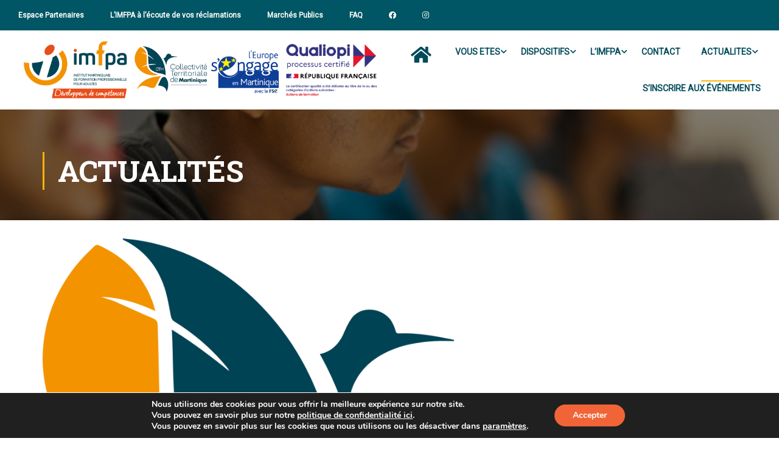

--- FILE ---
content_type: text/html; charset=utf-8
request_url: https://www.google.com/recaptcha/api2/anchor?ar=1&k=6LflbZYUAAAAAICJyU-yf1UKV8MUwfx0ykZUXxqn&co=aHR0cHM6Ly9pbWZwYS5tcTo0NDM.&hl=en&v=PoyoqOPhxBO7pBk68S4YbpHZ&size=invisible&anchor-ms=20000&execute-ms=30000&cb=d8dnx9m2z1w5
body_size: 48750
content:
<!DOCTYPE HTML><html dir="ltr" lang="en"><head><meta http-equiv="Content-Type" content="text/html; charset=UTF-8">
<meta http-equiv="X-UA-Compatible" content="IE=edge">
<title>reCAPTCHA</title>
<style type="text/css">
/* cyrillic-ext */
@font-face {
  font-family: 'Roboto';
  font-style: normal;
  font-weight: 400;
  font-stretch: 100%;
  src: url(//fonts.gstatic.com/s/roboto/v48/KFO7CnqEu92Fr1ME7kSn66aGLdTylUAMa3GUBHMdazTgWw.woff2) format('woff2');
  unicode-range: U+0460-052F, U+1C80-1C8A, U+20B4, U+2DE0-2DFF, U+A640-A69F, U+FE2E-FE2F;
}
/* cyrillic */
@font-face {
  font-family: 'Roboto';
  font-style: normal;
  font-weight: 400;
  font-stretch: 100%;
  src: url(//fonts.gstatic.com/s/roboto/v48/KFO7CnqEu92Fr1ME7kSn66aGLdTylUAMa3iUBHMdazTgWw.woff2) format('woff2');
  unicode-range: U+0301, U+0400-045F, U+0490-0491, U+04B0-04B1, U+2116;
}
/* greek-ext */
@font-face {
  font-family: 'Roboto';
  font-style: normal;
  font-weight: 400;
  font-stretch: 100%;
  src: url(//fonts.gstatic.com/s/roboto/v48/KFO7CnqEu92Fr1ME7kSn66aGLdTylUAMa3CUBHMdazTgWw.woff2) format('woff2');
  unicode-range: U+1F00-1FFF;
}
/* greek */
@font-face {
  font-family: 'Roboto';
  font-style: normal;
  font-weight: 400;
  font-stretch: 100%;
  src: url(//fonts.gstatic.com/s/roboto/v48/KFO7CnqEu92Fr1ME7kSn66aGLdTylUAMa3-UBHMdazTgWw.woff2) format('woff2');
  unicode-range: U+0370-0377, U+037A-037F, U+0384-038A, U+038C, U+038E-03A1, U+03A3-03FF;
}
/* math */
@font-face {
  font-family: 'Roboto';
  font-style: normal;
  font-weight: 400;
  font-stretch: 100%;
  src: url(//fonts.gstatic.com/s/roboto/v48/KFO7CnqEu92Fr1ME7kSn66aGLdTylUAMawCUBHMdazTgWw.woff2) format('woff2');
  unicode-range: U+0302-0303, U+0305, U+0307-0308, U+0310, U+0312, U+0315, U+031A, U+0326-0327, U+032C, U+032F-0330, U+0332-0333, U+0338, U+033A, U+0346, U+034D, U+0391-03A1, U+03A3-03A9, U+03B1-03C9, U+03D1, U+03D5-03D6, U+03F0-03F1, U+03F4-03F5, U+2016-2017, U+2034-2038, U+203C, U+2040, U+2043, U+2047, U+2050, U+2057, U+205F, U+2070-2071, U+2074-208E, U+2090-209C, U+20D0-20DC, U+20E1, U+20E5-20EF, U+2100-2112, U+2114-2115, U+2117-2121, U+2123-214F, U+2190, U+2192, U+2194-21AE, U+21B0-21E5, U+21F1-21F2, U+21F4-2211, U+2213-2214, U+2216-22FF, U+2308-230B, U+2310, U+2319, U+231C-2321, U+2336-237A, U+237C, U+2395, U+239B-23B7, U+23D0, U+23DC-23E1, U+2474-2475, U+25AF, U+25B3, U+25B7, U+25BD, U+25C1, U+25CA, U+25CC, U+25FB, U+266D-266F, U+27C0-27FF, U+2900-2AFF, U+2B0E-2B11, U+2B30-2B4C, U+2BFE, U+3030, U+FF5B, U+FF5D, U+1D400-1D7FF, U+1EE00-1EEFF;
}
/* symbols */
@font-face {
  font-family: 'Roboto';
  font-style: normal;
  font-weight: 400;
  font-stretch: 100%;
  src: url(//fonts.gstatic.com/s/roboto/v48/KFO7CnqEu92Fr1ME7kSn66aGLdTylUAMaxKUBHMdazTgWw.woff2) format('woff2');
  unicode-range: U+0001-000C, U+000E-001F, U+007F-009F, U+20DD-20E0, U+20E2-20E4, U+2150-218F, U+2190, U+2192, U+2194-2199, U+21AF, U+21E6-21F0, U+21F3, U+2218-2219, U+2299, U+22C4-22C6, U+2300-243F, U+2440-244A, U+2460-24FF, U+25A0-27BF, U+2800-28FF, U+2921-2922, U+2981, U+29BF, U+29EB, U+2B00-2BFF, U+4DC0-4DFF, U+FFF9-FFFB, U+10140-1018E, U+10190-1019C, U+101A0, U+101D0-101FD, U+102E0-102FB, U+10E60-10E7E, U+1D2C0-1D2D3, U+1D2E0-1D37F, U+1F000-1F0FF, U+1F100-1F1AD, U+1F1E6-1F1FF, U+1F30D-1F30F, U+1F315, U+1F31C, U+1F31E, U+1F320-1F32C, U+1F336, U+1F378, U+1F37D, U+1F382, U+1F393-1F39F, U+1F3A7-1F3A8, U+1F3AC-1F3AF, U+1F3C2, U+1F3C4-1F3C6, U+1F3CA-1F3CE, U+1F3D4-1F3E0, U+1F3ED, U+1F3F1-1F3F3, U+1F3F5-1F3F7, U+1F408, U+1F415, U+1F41F, U+1F426, U+1F43F, U+1F441-1F442, U+1F444, U+1F446-1F449, U+1F44C-1F44E, U+1F453, U+1F46A, U+1F47D, U+1F4A3, U+1F4B0, U+1F4B3, U+1F4B9, U+1F4BB, U+1F4BF, U+1F4C8-1F4CB, U+1F4D6, U+1F4DA, U+1F4DF, U+1F4E3-1F4E6, U+1F4EA-1F4ED, U+1F4F7, U+1F4F9-1F4FB, U+1F4FD-1F4FE, U+1F503, U+1F507-1F50B, U+1F50D, U+1F512-1F513, U+1F53E-1F54A, U+1F54F-1F5FA, U+1F610, U+1F650-1F67F, U+1F687, U+1F68D, U+1F691, U+1F694, U+1F698, U+1F6AD, U+1F6B2, U+1F6B9-1F6BA, U+1F6BC, U+1F6C6-1F6CF, U+1F6D3-1F6D7, U+1F6E0-1F6EA, U+1F6F0-1F6F3, U+1F6F7-1F6FC, U+1F700-1F7FF, U+1F800-1F80B, U+1F810-1F847, U+1F850-1F859, U+1F860-1F887, U+1F890-1F8AD, U+1F8B0-1F8BB, U+1F8C0-1F8C1, U+1F900-1F90B, U+1F93B, U+1F946, U+1F984, U+1F996, U+1F9E9, U+1FA00-1FA6F, U+1FA70-1FA7C, U+1FA80-1FA89, U+1FA8F-1FAC6, U+1FACE-1FADC, U+1FADF-1FAE9, U+1FAF0-1FAF8, U+1FB00-1FBFF;
}
/* vietnamese */
@font-face {
  font-family: 'Roboto';
  font-style: normal;
  font-weight: 400;
  font-stretch: 100%;
  src: url(//fonts.gstatic.com/s/roboto/v48/KFO7CnqEu92Fr1ME7kSn66aGLdTylUAMa3OUBHMdazTgWw.woff2) format('woff2');
  unicode-range: U+0102-0103, U+0110-0111, U+0128-0129, U+0168-0169, U+01A0-01A1, U+01AF-01B0, U+0300-0301, U+0303-0304, U+0308-0309, U+0323, U+0329, U+1EA0-1EF9, U+20AB;
}
/* latin-ext */
@font-face {
  font-family: 'Roboto';
  font-style: normal;
  font-weight: 400;
  font-stretch: 100%;
  src: url(//fonts.gstatic.com/s/roboto/v48/KFO7CnqEu92Fr1ME7kSn66aGLdTylUAMa3KUBHMdazTgWw.woff2) format('woff2');
  unicode-range: U+0100-02BA, U+02BD-02C5, U+02C7-02CC, U+02CE-02D7, U+02DD-02FF, U+0304, U+0308, U+0329, U+1D00-1DBF, U+1E00-1E9F, U+1EF2-1EFF, U+2020, U+20A0-20AB, U+20AD-20C0, U+2113, U+2C60-2C7F, U+A720-A7FF;
}
/* latin */
@font-face {
  font-family: 'Roboto';
  font-style: normal;
  font-weight: 400;
  font-stretch: 100%;
  src: url(//fonts.gstatic.com/s/roboto/v48/KFO7CnqEu92Fr1ME7kSn66aGLdTylUAMa3yUBHMdazQ.woff2) format('woff2');
  unicode-range: U+0000-00FF, U+0131, U+0152-0153, U+02BB-02BC, U+02C6, U+02DA, U+02DC, U+0304, U+0308, U+0329, U+2000-206F, U+20AC, U+2122, U+2191, U+2193, U+2212, U+2215, U+FEFF, U+FFFD;
}
/* cyrillic-ext */
@font-face {
  font-family: 'Roboto';
  font-style: normal;
  font-weight: 500;
  font-stretch: 100%;
  src: url(//fonts.gstatic.com/s/roboto/v48/KFO7CnqEu92Fr1ME7kSn66aGLdTylUAMa3GUBHMdazTgWw.woff2) format('woff2');
  unicode-range: U+0460-052F, U+1C80-1C8A, U+20B4, U+2DE0-2DFF, U+A640-A69F, U+FE2E-FE2F;
}
/* cyrillic */
@font-face {
  font-family: 'Roboto';
  font-style: normal;
  font-weight: 500;
  font-stretch: 100%;
  src: url(//fonts.gstatic.com/s/roboto/v48/KFO7CnqEu92Fr1ME7kSn66aGLdTylUAMa3iUBHMdazTgWw.woff2) format('woff2');
  unicode-range: U+0301, U+0400-045F, U+0490-0491, U+04B0-04B1, U+2116;
}
/* greek-ext */
@font-face {
  font-family: 'Roboto';
  font-style: normal;
  font-weight: 500;
  font-stretch: 100%;
  src: url(//fonts.gstatic.com/s/roboto/v48/KFO7CnqEu92Fr1ME7kSn66aGLdTylUAMa3CUBHMdazTgWw.woff2) format('woff2');
  unicode-range: U+1F00-1FFF;
}
/* greek */
@font-face {
  font-family: 'Roboto';
  font-style: normal;
  font-weight: 500;
  font-stretch: 100%;
  src: url(//fonts.gstatic.com/s/roboto/v48/KFO7CnqEu92Fr1ME7kSn66aGLdTylUAMa3-UBHMdazTgWw.woff2) format('woff2');
  unicode-range: U+0370-0377, U+037A-037F, U+0384-038A, U+038C, U+038E-03A1, U+03A3-03FF;
}
/* math */
@font-face {
  font-family: 'Roboto';
  font-style: normal;
  font-weight: 500;
  font-stretch: 100%;
  src: url(//fonts.gstatic.com/s/roboto/v48/KFO7CnqEu92Fr1ME7kSn66aGLdTylUAMawCUBHMdazTgWw.woff2) format('woff2');
  unicode-range: U+0302-0303, U+0305, U+0307-0308, U+0310, U+0312, U+0315, U+031A, U+0326-0327, U+032C, U+032F-0330, U+0332-0333, U+0338, U+033A, U+0346, U+034D, U+0391-03A1, U+03A3-03A9, U+03B1-03C9, U+03D1, U+03D5-03D6, U+03F0-03F1, U+03F4-03F5, U+2016-2017, U+2034-2038, U+203C, U+2040, U+2043, U+2047, U+2050, U+2057, U+205F, U+2070-2071, U+2074-208E, U+2090-209C, U+20D0-20DC, U+20E1, U+20E5-20EF, U+2100-2112, U+2114-2115, U+2117-2121, U+2123-214F, U+2190, U+2192, U+2194-21AE, U+21B0-21E5, U+21F1-21F2, U+21F4-2211, U+2213-2214, U+2216-22FF, U+2308-230B, U+2310, U+2319, U+231C-2321, U+2336-237A, U+237C, U+2395, U+239B-23B7, U+23D0, U+23DC-23E1, U+2474-2475, U+25AF, U+25B3, U+25B7, U+25BD, U+25C1, U+25CA, U+25CC, U+25FB, U+266D-266F, U+27C0-27FF, U+2900-2AFF, U+2B0E-2B11, U+2B30-2B4C, U+2BFE, U+3030, U+FF5B, U+FF5D, U+1D400-1D7FF, U+1EE00-1EEFF;
}
/* symbols */
@font-face {
  font-family: 'Roboto';
  font-style: normal;
  font-weight: 500;
  font-stretch: 100%;
  src: url(//fonts.gstatic.com/s/roboto/v48/KFO7CnqEu92Fr1ME7kSn66aGLdTylUAMaxKUBHMdazTgWw.woff2) format('woff2');
  unicode-range: U+0001-000C, U+000E-001F, U+007F-009F, U+20DD-20E0, U+20E2-20E4, U+2150-218F, U+2190, U+2192, U+2194-2199, U+21AF, U+21E6-21F0, U+21F3, U+2218-2219, U+2299, U+22C4-22C6, U+2300-243F, U+2440-244A, U+2460-24FF, U+25A0-27BF, U+2800-28FF, U+2921-2922, U+2981, U+29BF, U+29EB, U+2B00-2BFF, U+4DC0-4DFF, U+FFF9-FFFB, U+10140-1018E, U+10190-1019C, U+101A0, U+101D0-101FD, U+102E0-102FB, U+10E60-10E7E, U+1D2C0-1D2D3, U+1D2E0-1D37F, U+1F000-1F0FF, U+1F100-1F1AD, U+1F1E6-1F1FF, U+1F30D-1F30F, U+1F315, U+1F31C, U+1F31E, U+1F320-1F32C, U+1F336, U+1F378, U+1F37D, U+1F382, U+1F393-1F39F, U+1F3A7-1F3A8, U+1F3AC-1F3AF, U+1F3C2, U+1F3C4-1F3C6, U+1F3CA-1F3CE, U+1F3D4-1F3E0, U+1F3ED, U+1F3F1-1F3F3, U+1F3F5-1F3F7, U+1F408, U+1F415, U+1F41F, U+1F426, U+1F43F, U+1F441-1F442, U+1F444, U+1F446-1F449, U+1F44C-1F44E, U+1F453, U+1F46A, U+1F47D, U+1F4A3, U+1F4B0, U+1F4B3, U+1F4B9, U+1F4BB, U+1F4BF, U+1F4C8-1F4CB, U+1F4D6, U+1F4DA, U+1F4DF, U+1F4E3-1F4E6, U+1F4EA-1F4ED, U+1F4F7, U+1F4F9-1F4FB, U+1F4FD-1F4FE, U+1F503, U+1F507-1F50B, U+1F50D, U+1F512-1F513, U+1F53E-1F54A, U+1F54F-1F5FA, U+1F610, U+1F650-1F67F, U+1F687, U+1F68D, U+1F691, U+1F694, U+1F698, U+1F6AD, U+1F6B2, U+1F6B9-1F6BA, U+1F6BC, U+1F6C6-1F6CF, U+1F6D3-1F6D7, U+1F6E0-1F6EA, U+1F6F0-1F6F3, U+1F6F7-1F6FC, U+1F700-1F7FF, U+1F800-1F80B, U+1F810-1F847, U+1F850-1F859, U+1F860-1F887, U+1F890-1F8AD, U+1F8B0-1F8BB, U+1F8C0-1F8C1, U+1F900-1F90B, U+1F93B, U+1F946, U+1F984, U+1F996, U+1F9E9, U+1FA00-1FA6F, U+1FA70-1FA7C, U+1FA80-1FA89, U+1FA8F-1FAC6, U+1FACE-1FADC, U+1FADF-1FAE9, U+1FAF0-1FAF8, U+1FB00-1FBFF;
}
/* vietnamese */
@font-face {
  font-family: 'Roboto';
  font-style: normal;
  font-weight: 500;
  font-stretch: 100%;
  src: url(//fonts.gstatic.com/s/roboto/v48/KFO7CnqEu92Fr1ME7kSn66aGLdTylUAMa3OUBHMdazTgWw.woff2) format('woff2');
  unicode-range: U+0102-0103, U+0110-0111, U+0128-0129, U+0168-0169, U+01A0-01A1, U+01AF-01B0, U+0300-0301, U+0303-0304, U+0308-0309, U+0323, U+0329, U+1EA0-1EF9, U+20AB;
}
/* latin-ext */
@font-face {
  font-family: 'Roboto';
  font-style: normal;
  font-weight: 500;
  font-stretch: 100%;
  src: url(//fonts.gstatic.com/s/roboto/v48/KFO7CnqEu92Fr1ME7kSn66aGLdTylUAMa3KUBHMdazTgWw.woff2) format('woff2');
  unicode-range: U+0100-02BA, U+02BD-02C5, U+02C7-02CC, U+02CE-02D7, U+02DD-02FF, U+0304, U+0308, U+0329, U+1D00-1DBF, U+1E00-1E9F, U+1EF2-1EFF, U+2020, U+20A0-20AB, U+20AD-20C0, U+2113, U+2C60-2C7F, U+A720-A7FF;
}
/* latin */
@font-face {
  font-family: 'Roboto';
  font-style: normal;
  font-weight: 500;
  font-stretch: 100%;
  src: url(//fonts.gstatic.com/s/roboto/v48/KFO7CnqEu92Fr1ME7kSn66aGLdTylUAMa3yUBHMdazQ.woff2) format('woff2');
  unicode-range: U+0000-00FF, U+0131, U+0152-0153, U+02BB-02BC, U+02C6, U+02DA, U+02DC, U+0304, U+0308, U+0329, U+2000-206F, U+20AC, U+2122, U+2191, U+2193, U+2212, U+2215, U+FEFF, U+FFFD;
}
/* cyrillic-ext */
@font-face {
  font-family: 'Roboto';
  font-style: normal;
  font-weight: 900;
  font-stretch: 100%;
  src: url(//fonts.gstatic.com/s/roboto/v48/KFO7CnqEu92Fr1ME7kSn66aGLdTylUAMa3GUBHMdazTgWw.woff2) format('woff2');
  unicode-range: U+0460-052F, U+1C80-1C8A, U+20B4, U+2DE0-2DFF, U+A640-A69F, U+FE2E-FE2F;
}
/* cyrillic */
@font-face {
  font-family: 'Roboto';
  font-style: normal;
  font-weight: 900;
  font-stretch: 100%;
  src: url(//fonts.gstatic.com/s/roboto/v48/KFO7CnqEu92Fr1ME7kSn66aGLdTylUAMa3iUBHMdazTgWw.woff2) format('woff2');
  unicode-range: U+0301, U+0400-045F, U+0490-0491, U+04B0-04B1, U+2116;
}
/* greek-ext */
@font-face {
  font-family: 'Roboto';
  font-style: normal;
  font-weight: 900;
  font-stretch: 100%;
  src: url(//fonts.gstatic.com/s/roboto/v48/KFO7CnqEu92Fr1ME7kSn66aGLdTylUAMa3CUBHMdazTgWw.woff2) format('woff2');
  unicode-range: U+1F00-1FFF;
}
/* greek */
@font-face {
  font-family: 'Roboto';
  font-style: normal;
  font-weight: 900;
  font-stretch: 100%;
  src: url(//fonts.gstatic.com/s/roboto/v48/KFO7CnqEu92Fr1ME7kSn66aGLdTylUAMa3-UBHMdazTgWw.woff2) format('woff2');
  unicode-range: U+0370-0377, U+037A-037F, U+0384-038A, U+038C, U+038E-03A1, U+03A3-03FF;
}
/* math */
@font-face {
  font-family: 'Roboto';
  font-style: normal;
  font-weight: 900;
  font-stretch: 100%;
  src: url(//fonts.gstatic.com/s/roboto/v48/KFO7CnqEu92Fr1ME7kSn66aGLdTylUAMawCUBHMdazTgWw.woff2) format('woff2');
  unicode-range: U+0302-0303, U+0305, U+0307-0308, U+0310, U+0312, U+0315, U+031A, U+0326-0327, U+032C, U+032F-0330, U+0332-0333, U+0338, U+033A, U+0346, U+034D, U+0391-03A1, U+03A3-03A9, U+03B1-03C9, U+03D1, U+03D5-03D6, U+03F0-03F1, U+03F4-03F5, U+2016-2017, U+2034-2038, U+203C, U+2040, U+2043, U+2047, U+2050, U+2057, U+205F, U+2070-2071, U+2074-208E, U+2090-209C, U+20D0-20DC, U+20E1, U+20E5-20EF, U+2100-2112, U+2114-2115, U+2117-2121, U+2123-214F, U+2190, U+2192, U+2194-21AE, U+21B0-21E5, U+21F1-21F2, U+21F4-2211, U+2213-2214, U+2216-22FF, U+2308-230B, U+2310, U+2319, U+231C-2321, U+2336-237A, U+237C, U+2395, U+239B-23B7, U+23D0, U+23DC-23E1, U+2474-2475, U+25AF, U+25B3, U+25B7, U+25BD, U+25C1, U+25CA, U+25CC, U+25FB, U+266D-266F, U+27C0-27FF, U+2900-2AFF, U+2B0E-2B11, U+2B30-2B4C, U+2BFE, U+3030, U+FF5B, U+FF5D, U+1D400-1D7FF, U+1EE00-1EEFF;
}
/* symbols */
@font-face {
  font-family: 'Roboto';
  font-style: normal;
  font-weight: 900;
  font-stretch: 100%;
  src: url(//fonts.gstatic.com/s/roboto/v48/KFO7CnqEu92Fr1ME7kSn66aGLdTylUAMaxKUBHMdazTgWw.woff2) format('woff2');
  unicode-range: U+0001-000C, U+000E-001F, U+007F-009F, U+20DD-20E0, U+20E2-20E4, U+2150-218F, U+2190, U+2192, U+2194-2199, U+21AF, U+21E6-21F0, U+21F3, U+2218-2219, U+2299, U+22C4-22C6, U+2300-243F, U+2440-244A, U+2460-24FF, U+25A0-27BF, U+2800-28FF, U+2921-2922, U+2981, U+29BF, U+29EB, U+2B00-2BFF, U+4DC0-4DFF, U+FFF9-FFFB, U+10140-1018E, U+10190-1019C, U+101A0, U+101D0-101FD, U+102E0-102FB, U+10E60-10E7E, U+1D2C0-1D2D3, U+1D2E0-1D37F, U+1F000-1F0FF, U+1F100-1F1AD, U+1F1E6-1F1FF, U+1F30D-1F30F, U+1F315, U+1F31C, U+1F31E, U+1F320-1F32C, U+1F336, U+1F378, U+1F37D, U+1F382, U+1F393-1F39F, U+1F3A7-1F3A8, U+1F3AC-1F3AF, U+1F3C2, U+1F3C4-1F3C6, U+1F3CA-1F3CE, U+1F3D4-1F3E0, U+1F3ED, U+1F3F1-1F3F3, U+1F3F5-1F3F7, U+1F408, U+1F415, U+1F41F, U+1F426, U+1F43F, U+1F441-1F442, U+1F444, U+1F446-1F449, U+1F44C-1F44E, U+1F453, U+1F46A, U+1F47D, U+1F4A3, U+1F4B0, U+1F4B3, U+1F4B9, U+1F4BB, U+1F4BF, U+1F4C8-1F4CB, U+1F4D6, U+1F4DA, U+1F4DF, U+1F4E3-1F4E6, U+1F4EA-1F4ED, U+1F4F7, U+1F4F9-1F4FB, U+1F4FD-1F4FE, U+1F503, U+1F507-1F50B, U+1F50D, U+1F512-1F513, U+1F53E-1F54A, U+1F54F-1F5FA, U+1F610, U+1F650-1F67F, U+1F687, U+1F68D, U+1F691, U+1F694, U+1F698, U+1F6AD, U+1F6B2, U+1F6B9-1F6BA, U+1F6BC, U+1F6C6-1F6CF, U+1F6D3-1F6D7, U+1F6E0-1F6EA, U+1F6F0-1F6F3, U+1F6F7-1F6FC, U+1F700-1F7FF, U+1F800-1F80B, U+1F810-1F847, U+1F850-1F859, U+1F860-1F887, U+1F890-1F8AD, U+1F8B0-1F8BB, U+1F8C0-1F8C1, U+1F900-1F90B, U+1F93B, U+1F946, U+1F984, U+1F996, U+1F9E9, U+1FA00-1FA6F, U+1FA70-1FA7C, U+1FA80-1FA89, U+1FA8F-1FAC6, U+1FACE-1FADC, U+1FADF-1FAE9, U+1FAF0-1FAF8, U+1FB00-1FBFF;
}
/* vietnamese */
@font-face {
  font-family: 'Roboto';
  font-style: normal;
  font-weight: 900;
  font-stretch: 100%;
  src: url(//fonts.gstatic.com/s/roboto/v48/KFO7CnqEu92Fr1ME7kSn66aGLdTylUAMa3OUBHMdazTgWw.woff2) format('woff2');
  unicode-range: U+0102-0103, U+0110-0111, U+0128-0129, U+0168-0169, U+01A0-01A1, U+01AF-01B0, U+0300-0301, U+0303-0304, U+0308-0309, U+0323, U+0329, U+1EA0-1EF9, U+20AB;
}
/* latin-ext */
@font-face {
  font-family: 'Roboto';
  font-style: normal;
  font-weight: 900;
  font-stretch: 100%;
  src: url(//fonts.gstatic.com/s/roboto/v48/KFO7CnqEu92Fr1ME7kSn66aGLdTylUAMa3KUBHMdazTgWw.woff2) format('woff2');
  unicode-range: U+0100-02BA, U+02BD-02C5, U+02C7-02CC, U+02CE-02D7, U+02DD-02FF, U+0304, U+0308, U+0329, U+1D00-1DBF, U+1E00-1E9F, U+1EF2-1EFF, U+2020, U+20A0-20AB, U+20AD-20C0, U+2113, U+2C60-2C7F, U+A720-A7FF;
}
/* latin */
@font-face {
  font-family: 'Roboto';
  font-style: normal;
  font-weight: 900;
  font-stretch: 100%;
  src: url(//fonts.gstatic.com/s/roboto/v48/KFO7CnqEu92Fr1ME7kSn66aGLdTylUAMa3yUBHMdazQ.woff2) format('woff2');
  unicode-range: U+0000-00FF, U+0131, U+0152-0153, U+02BB-02BC, U+02C6, U+02DA, U+02DC, U+0304, U+0308, U+0329, U+2000-206F, U+20AC, U+2122, U+2191, U+2193, U+2212, U+2215, U+FEFF, U+FFFD;
}

</style>
<link rel="stylesheet" type="text/css" href="https://www.gstatic.com/recaptcha/releases/PoyoqOPhxBO7pBk68S4YbpHZ/styles__ltr.css">
<script nonce="Ay9rn0kXDte_D8wYh1E2Gg" type="text/javascript">window['__recaptcha_api'] = 'https://www.google.com/recaptcha/api2/';</script>
<script type="text/javascript" src="https://www.gstatic.com/recaptcha/releases/PoyoqOPhxBO7pBk68S4YbpHZ/recaptcha__en.js" nonce="Ay9rn0kXDte_D8wYh1E2Gg">
      
    </script></head>
<body><div id="rc-anchor-alert" class="rc-anchor-alert"></div>
<input type="hidden" id="recaptcha-token" value="[base64]">
<script type="text/javascript" nonce="Ay9rn0kXDte_D8wYh1E2Gg">
      recaptcha.anchor.Main.init("[\x22ainput\x22,[\x22bgdata\x22,\x22\x22,\[base64]/[base64]/[base64]/ZyhXLGgpOnEoW04sMjEsbF0sVywwKSxoKSxmYWxzZSxmYWxzZSl9Y2F0Y2goayl7RygzNTgsVyk/[base64]/[base64]/[base64]/[base64]/[base64]/[base64]/[base64]/bmV3IEJbT10oRFswXSk6dz09Mj9uZXcgQltPXShEWzBdLERbMV0pOnc9PTM/bmV3IEJbT10oRFswXSxEWzFdLERbMl0pOnc9PTQ/[base64]/[base64]/[base64]/[base64]/[base64]\\u003d\x22,\[base64]\\u003d\x22,\x22w5R7w5fDqcKPwpMBXgDCh8KBwownwrJSwq/Ci8Kyw5rDilFjazBBw5hFG1IFRCPDrcKawqt4d2lWc3Ihwr3CnEbDk3zDljrCtj/Do8KVaioFw4DDjh1Uw5jClcOYAgrDlcOXeMK8wrZ3SsKMw7pVOBLDlG7DnVrDmlpXwoJFw6crZsKVw7kfwqh1MhVUw5HCtjnDvksvw6xZeinClcKtfDIJwpAsS8OacsOawp3DucKjeV1swqMfwr0oAcOXw5I9HMK/[base64]/Dsn9vIcOVwp1ywo/DsxpRwpNVQ8OlUMKlwovCpcKBwrDCsmU8wqJpwp/CkMO6wqbDmX7Dk8OGLMK1wqzCmzxSK3IsDgfCrcK7wpllw6ZwwrE1DcK5PMKmwrfDjBXCmzYfw6xbNnHDucKEwppSaEpOM8KVwpsmecOHQG9Zw6ASwr5VGy3CpsOPw5/CucOsJxxUw4/[base64]/DmcKyw4g/[base64]/DvsKvw60lw5PCksO8wpTCnklLw6ZcDHLDoMK5w6zDqcKbXTEqASQ0w64vSsKcwo0acMKDwo3DkMOKworDsMKbw61/[base64]/DpsOiIm99GV0CAcO8PX0Pw5F/GcKJwqTCiEo9dWzCqw/ChRUUcMKxwqlNY1EbbhXCqcK/w6MYNcKOY8K+S0ZPw658w6PChjzCgsKiw4LCncKzworDgRIbwp/DqhASwp3CssKZBsKSwo3CjcKQbxTDncKcYsKsesKpw5oiIcOGah3Dp8KWBmHDisOywoLChcOBCcKYwovDugHCnsKYXsKZwoRwBTPDucKTE8O/wpQmwr1/w6FqC8KLajJGwqp6wrY1FMOtwp3DlEJaIcODQHkawpLDv8Okw4QUwr0nwr9uwrDDt8O8VMO6OMOtwrVPwqbCi2DCvMOfEEVoT8OhDsKDUElNTmPCgsOnR8KCw6QzF8KHwqVGwrkIwr0rR8KswqrCtsOZwqIMMMKofsO1czbDjMK/wpHDssKGwr/DplxyAsO5wpLCp3cRw6LDkMOTEcOGw5/ChcOpZlRWw4rCrRMJw6LCrMKvelE0bcO5VBzDpsOewrHDuAdUCsK4JFTDn8KVWSkoZMO4T1Rhw4fCj14lw5lFO3XDuMKUwqbDkcOSw47DgcOPSsORw7fCjsKaZMOBw5/DhsKkwoPDg3M6G8OqwqzDkcOFw6MiOQcrRcO5w7jDvhlZw6t5w5PDlkVVwrLDtVrCtMKdw6jDucOPwpTCv8KTXcOmB8KRcsOpw5RxwqtCw4J6w5fCl8O1w7QCUMKAeETCuQ/CuR3DmcK9wpfCi2bClsKXWQ1SQSHCkBHDgsOeFMKQeVHCg8KuCyMjdMOAVXPCjsKPHMOww4dhe0wzw7XDi8KvwpXDgSkbwqzDk8K9LsKRK8OAXhHDhUFCdB/DqlbChT7DnAA0wr5HLsOlw6d2N8KWc8KKDMOWwqpqDRfDgcK2w6V6A8OFwqNswp3CmBZbw6TDjxxuRFdVJQPCicKUw4tzwovDucO7w4RTw7/Ds1Qnw5EmXMKDSsOUU8KuwrvCvsK/WzTCpUkzwpwZwpk6wrM2w7x3HsOqw7zCjjIMEcOuBGHDtcKvJ3zDkGN5JEjDlnDChmTDoMKkw59kwohQIAHDhToYwofCm8KZw6U0YMKfSyvDkhLDqsOUw4ccUsOPw4dxXsO3wp7CvcKtw4bCoMK9wpxUw4kmRsOywpAOwr3CvgFHHMOfw4/Cmz1dworCo8OEXCdow6BmwpzCs8K0wok7ccKxwpAiwojDh8OoJsKmGsOJw6gbKyLChcObwox9OwnDqVPCgx8Tw4rCskASwp/CvcOsaMOaBj1CwoLDh8OwfELDi8KofHzDp0/CsyvDrDt1VMOBGsOCQsO5w6U4w4dKwrHCnMKewrPCuWnCucOJwqhKw4/DrAbDsWpjDTkzHDfCv8KCwp05G8OjwqgLwq1Zwo5YLMKcw43ClMK0aDZLfsKTwphRwo/[base64]/CvAnDrcKWBVzCjjp0PcOQw4Ugw5DCmMKVFHTCugUDEsKMAMKWJikfwqcBMMORN8OKbsOLwo9ZwqU1bMOQw4gLCjtuw41fUsKuwqJEw7sww4XCgR41IcOawrJdw4oNw77CusO/wr3CmcO0MMKkXBs6w7ZgbcKmwpPCkA7CksKFwobCpsK1IArDngLCjsO5QMOjB2UAD2hOw5DDoMO5w6McwpFIw51mw7s1Kn5POmhcwoPDvkEfA8ONw7/Du8OlWXnCtMOxfVt3wpFhHcKKwpbDi8Kkwr91AWZMwpZ/VsOqBi3DosOCwoUzw67Cj8OkI8KyOsOZRcOqB8K7w7LDtcODwrDDoQbCscKUFcOHwqUoA0zDu1HCtcOSwrfDvsKpwoHDlm7CgcOOw7wvVMKfO8KmUHgJw5Nhw5oHQGMyD8OObjfDoirCr8O2ShfCuT/DjGJeE8O2w7LCpMO6w44cwrkgwolVV8OXDcKBTcKAw5cIR8KTwoc0KgnCgsKdZcKVwq/[base64]/[base64]/[base64]/[base64]/DqcK2wqPCg8KcS8Kaw6oLCktmw4MTwrdQOjJhw6I/[base64]/CjsKfF8Khwq/[base64]/CjsKzTsKow7vCqkg6wpp8QcOew6lwWhfCm2BvVsOjwrPDmMOTw7rCqC9pw7ljeDPDozPDqXLDtsOgPzUrw6HCj8OYw6XDp8Kzwq3Co8OTEhzCmsKFwoDDjFQLw6fChV7DkcOrc8OHwrzCi8KJZjDDqEXCtMK8C8Kwwo/Cp3knw6/CvsO5wr52AMKVPx/CtcKnTVJ/[base64]/Dg8K3wos+WjLCgl/CuwIpw6Ufwp7DicKmw4vCl8Kbw7rDiQB4EsK6VUp7cGXDqWN5w4HDtUnCnXXChcOhwrFaw4YbKcKpe8OeYMKbw7d7ShPDk8Kqw4NjRsO6Bz/CtcK1wr/CpMOrWSPCnTQaM8Kiw6bCg33CvnHChBnCicKCNMO5w7R2O8OWLCMGLMOnw5nDt8KawrZrU3PDtMKyw73CoU7Dnh3Dgnc2PsOyacOdwojDvMOqwoXDsgrDvsKbGMKiJELCpsK4woN3HD/DuD3CtcK2Py4rw5sMw5EKw4Vww7PDpsO/csOEwrDDt8O3Zk88w7opwqIoR8O5GS9UwpBVw6DCoMOPf1gCEMONwpXCi8O9wqDCjDomAMKAIcKSXztlV3rDmm8Zw7LDiMO2wrjCncOCw7HDmsKywqIDwpDDtDcnwq0/[base64]/DijF0UHhYKcKIwqg4XUfCuDjDnAzCnMK6EsKnw6gTfMKqLMOdUMKeTlpTNsOcCFRnAhHClT/DihRABcOaw4HDtsOew6ssEVbCinIhwqjDhj3CskJJwrDDucKUTwPDg07Ds8OnKW/CjEzCssOrbMO8RcKtwo7DocKfwpU/w4rCqsOSLhLCtyXCi0bCnVE7w5zDlFZXXXIJJMO5ZsKqw77DncK9G8OMwr8uMsOowpnDvsKIw4fDsMKVwrXCiAfCojrCtxhhH1/DoXHDhz3CgMONcsKdW058DlPCpcKLOCzDh8K9w7nDnsONXmFqw6PClizDpcKCwq1vw54rVcKaHMKyRsKMExHCgGvCosO8G3pBw6IqwpZkw4XCuXApTBQUDcOZwrJLXg/DnsKuRsKSRMKzw5BLwrDDuj3CtBrCgAfDpMOWJcKCOVxdNAoYQ8KnHsOTD8OdHjc9w6nCkSzDhcOefMOWwp/CkcOBwqdAQcKSwpvCowrCgcKjwo3CuwNewq9+w5vDvcK3wqvCsEvDrTMew6nCvcKew5QuwrHDkRVLwqbCjnNJZsOSMsOtw6pLw7Zvw5bCtcOUGg9aw5l5w4jCiHnDsFvDsU/Dt24Iw6BkYMKyQ3jDjjABf3ImbMKmwrrCmjxFw4LDiMOlw7fDln14PB8Ww6LDs0rDvVs+DjpgHcKAwpojKcK3w4bDsV0qC8OPwqnCtcK5bMOKHsO4wohecMO3AhYEecOsw6HCtMKQwq9/w4MwQXDCixvDoMKJwrXDnMO/IxlDVEw6PlDDqWLCihbDsgRFworCikfCtxHCmMKUw7cfwpgcH2pbMMO8w5jDpTQmwoXCjBRgwoXCrRAcw5UUwoF6w7cdw6PCr8O6PcOowr0HeCA+w6DCn2fCi8OsEylZwq3CqxI/NsKpHwxlNBddMMOxwrDDjMK4esKgwrHDhhjDmSDDvzIhw7vDtSzDjzfDrcOXZBwDw7bDvUHChn/CvcOoZG8sPMK3wq9RD0rCj8KLwo3CmcOJesORwo9peVw7EB/CiCrDgcOXP8KuYlHCvW1KUsKxwpJxwrRcwqTCuMOJwpzCv8KEDcO2SzvDmMOGwp/CgmNHwqZrFcKDwqcMfMOzEQrDv0/CvTQ3O8K1bSHDq8KwwqvCuCbDgSbCqMK/bjJcw4vClX/CnAHCr2Nuc8KJG8OHK2bCpMKkwobDjMO5ZirCnzY/K8OnSMOTwppEwq/ChMKYE8Ogw5rCmybClDnCuFdLaMKYXQsSw7XDgV9RYcOQw6XCklrDsjMUwrZ1wqY1LE7CtEbDgk/[base64]/woDDtMKQwoYJwpzDtxTCoBcrw4YEwo9YwrfCkQRgGMKmw6fCqcK1RHgCHcKVwrF2w43DmyE0wqHDu8OhwrnCm8K9wrbCq8KuDsKEwqJfwrsewoVaw73CjB04w6zCky/Dnk/CoxV2TcO+wqpCw5IjCsOAwoDDmsKxTS/CgBEubSzChMODKsKDwqXCii/CryJJWcO+w4U+w6huBXAyw5TDrcK4WsO0dcKZwrlxwrLDh2HDtcKjJT7DhALCtcKjw41SJivDvExawqIyw4UxKGDDosO1wrZDCHjDmsKDXi7DkGAnwrjDhBLCrkvDqDsmwr3DnzvDhh9zIk1Gw7/Cqg7CtsKSWw1FOMOtRwXCr8K6w7LCtT7Ch8KVTHF0w5VOwpV7DDXCjAPDuMOnw40Zw4PCpBbCjwZ2wrHDsxRHCEQbwoQLw4vDpsK2w5kOw5YfesOaSSIoZzFNcWzCtcKvw5gnwow9wqrChsOoLcKZSMKQAmPChGzDqMOHRAM4TXlRw6FMKmHDmsKvbMK/wrTDrHXCncKfwqnDtsKMwpfDrRnCh8KxS03DhsKAwoHDi8Kww7LDvMOEOAzDnVHDhMOSw43CisOZW8OPw7vDu1wMHx0dBMOzcVdfLsO2GsKoDURvwrzCssO8dsKEekc+w4HDp0wIwqEDCsKowrTCnHIuw5N+P8K1w7fCicOMw4jDiMK/N8KCTzZ1DG3DksOyw6YZwrdyE3gpw4/Ct2bDgMKtwozDs8OQwqXCr8Owwrs2XcK5dAnCnWDDusO3w5tCOcO+fhHCrg7DrMOpw6rDrMKHUwXCgcKqPwPCuC0sUsO3w7DDuMOUw4xVIXhbckvCs8Kkw7wkfsOcBU/DgsOhaBPCicKowqJ+TMKlQMK3JsKrfcKhwqoew5PCijonw7gcw7nDkEtdwoDCuDkWwrzDjFF4JMOpwrJ0w5PDmHvCpmE0w6fCksO9w7/DhsKZw75cRkBWVFDCjiZ8f8KASXfDrsKmZxpWZMOKwqcbPyQ+dsKsw7HDnxjDoMOBUMOdasOxPsKywphSPThweycpaCJUwqHDlWkGIAALw4lAw5gVw4DDviFzUThCD0/CgcKPw65zfxoyGcOiwr/DrjzDmMOiLEnDuXl6CSBdwojCvBVywqk9e1XChMKlwp7CsD7DkQnDsyAAw6LCh8KDw7EXw4tOZmfCmMKjw4zDscO/fsOrHcOWwqZVwosvd13CkcKiwpvCmXMnQWfDrcO9ecKWwqdwwoPCh2Z/PsOsJMKfO0XDm1IiEjrDjHbDoMOhwp04asK9QcK4w49+PMKzIsOtw7rDrXnCj8O1w7EleMOLUDYpe8OSw6bCosOpw5PCnUVmw79rworCsX0AOGx8w4nCmgfDpVEKcx8FMDVMw7nDjhN6DhYKU8Klw6U7w5vCi8ONWMO7woBeJsKRAcKNbnNtw7DDvS/Dv8KmwoTCrCbDrl3DgGASehkFfBIcd8Kqw6hgwpcFJihLwqfCpTNywq7CnHJGw5MYLkvDllEhw7HDlMKUw58dTEnCjD/CsMOeUcKYw7PDp3gTY8KdwpvDmsO2K2Z9w47Ci8OUSMKWwrDDsTTCk3FlZsO7wpnDjsOgI8KQw4BwwoIKEnTCqsKZDhxmFB3CjF/[base64]/CgF7Dm8OUw79Pw6nDtsOPw7DCvcKmw4vCg8KXw6tEwo/[base64]/[base64]/[base64]/ChQjDvzNAw5lwbcK2w7DCkkbDs8Kqwq3Dl8Okw7sKO8ObwoUkD8K/[base64]/fMKgwoNNKDLDicOcwpDDnznCn8OTw4nDi2VoASXChhPDncKrwqV/[base64]/CnsKOa8O2w6HDsQk2M8KYwr/CvSFyNsOUw7ofw4pRw6fDrAvDrR8yEsOEwrsZw4Mkw7QQQMOwFxTDocK1w4Y/W8KreMKmdV/[base64]/[base64]/CmsKpw58PKXw0w5/DhETCpcK2wpVrYsKuWMOQwpjDklzDisOtwr8OwpkTCcOSw6wyScOKw53DtcKUw5DDqQDDncOBw5lSwr4Xw5xFSsKew7JSwpfDjhdjA1vDnMO/w5glQSQew4PDuRHClMK7woYhw7/DqAbCgAFgQEjDmErDnD8CGnvDv3bCuMKkwoDCvMKrw6I3RsO9BMOYw4zDiQPCklXCgBvDmxjDoH/Cg8Oyw7NAwp9tw7VQUQrCjsO6wrHDk8KIw5zCpFvDrcKcw5FNFjQawrQgw5k/RwTDiMO6w4Y2w6Q8GUvDjsKPZcKVUHAfwph9bkXCs8K5wqXDhcKZZkjCngLDuMODe8KGJ8Oxw4zCgMKVBWlkwoTCi8OFI8KmBRTDgXjCjsOSw6MWImzDjiTCncO/[base64]/DhgbDr8KhMAxSwoUmwrLCjUPDsxvCvD0jwpdOHz/CgMOiwrbDgMKVT8O8wpTCkwjDtgxRTQXDvRULTWp8wp/Dj8O8NcOnwqsCw4vDmGLCqcOfBmfCkMOJwpHDg1Uow5JhwrbCv27DhsOIwq0awoFyCATDhi/[base64]/[base64]/DmSZ5chTDjQHCvyDDn8OWDsO0wrESdyHCsyTDswTDmRzDpFggwpxKwrtDw5jCgzzDiB/CnMOmR1bConHDq8KUccKaJCdQDyTDq0wyw5rDpcKUwrnClsK/[base64]/DpcOlZMODV8KDHD0nw7p8w5PDlsO1wrVEMsOXwpR6WcOMw45ew6cEPz0fw73CisOKwp3CvcKkYsOTwowXwpXDjsK0wrElwqAYwq7Cr35IcBTDoMK1XMKpw69dScO1dsKUZz/DpsOTM1MOwo3Ci8KLTcKgFUPDoxPCqcKFacKbHMORfsONw40Qw6PDqhJ4w7omC8O8w4TDp8KvbiIzwpfCpMOmc8KXa18FwpooVsKbwpJ+KsKpLcObwqYSw7XCiEkjPsKpFMKMMUnDrMO/X8Oww47CpA1VHndBJGxxGBEUw4/DiQFdd8ONw5fDt8KYw5XDsMO4aMOkw4XDjcOgw5jCtyJ6ccO1QzDDk8KVw7g2w77CvsOOJ8KeaiXDhVbDh1xsw7zCucKaw79NaWwkPsOYMVHCtsKhw7zDuH1aSMO1Sj/[base64]/Dnhoiw7stTAhpDARAwq3Di8Oow77CisKPw5fDklrCm393GsOnw4JWS8KIA3DCvnkuwoTCvsKRwq3DsMOlw57DrS7Cuy/DtsO+wpsFwr7CtsOdTmhgM8KBw43DqGPCijDCnEDDrMKFBRQYOGYvQ2Vow5cjw6VLwoXCq8K/w5Rpw7HDsGzClWHDrxQUAMKSPDFRI8KgDMK1wpPDlMKzX2pCw5PDicKUwq5Fw4XCr8KKYH3CrsKddlrDiSM6w7o4RMK1ZVB7w7g9wo49wrHDsW/CiyBYw5nDi8K/w7hJQcOjwrPDmsKfwrbDo1HCqidTcRrCpcO5RFk3wqJ5wqhcw7fDvgpzIcKxblEAa3vCisKOwrzDkDdAwo0OdV8ELjx5w5d4FS8ew5h8w7VQUwZdwpPDvsKkw7HCmsK3wrJrUsOEwrnCnMKVFjXDtX/CpMOUB8OuIcOJwrXDksKEAVx/[base64]/CqcKSw55SwpbDg0DCr8OhXsKMM8Kew4HDt8OpwoUmwrTChBjCjsKtw5bCrmbCvsOMCMOqB8O1US3Ct8KMQMKpInB0wqpZwr/DsA/DkMKcw4B1wqcucUptw63DhsKyw6fDnMOZwq/DlsKWw4gQwq5wFcKWZsOKw7XCj8KZw7rDtcKKwosWwqDDgzVYZFM2QsOKw6Yww6jCkELDu0DDi8OPwpTDpzjCj8OrwrlIw6bDsG/[base64]/Ck0kAJMOec1sTXTjCo0bDt8KlOHNsw5vDjlFWwpleGgPDvjhqwrHDryLDqlIiQnlJw67Ck0J/[base64]/CiSHCucOcYmnDrGPDiMKVw4N4J8OIQMKNDcKNDQPDnsOXScOjP8O0R8K+w63DjcKIcC5bwpnCucOFD3XCiMOHOsKsJcKxwpR/[base64]/csK2wo7Dn8O8wo/DmsOKJS9MwrgRw6k1HcO+PsOPT8Ojw4dAM8KTAXjCo1TDlcKlwogMX3zCiyLCr8K6bMOcScOYO8OhwqF3H8KpYxYWQCXDiF7DmMKfw49YCxzDqjxqXDRSDho5M8K9wqLCn8O4eMORZ3IiOXfCo8OMUcORCcOfwrEbe8KvwrFrRMO9woFpIFgXNnBZf2YrFcOkHV/DrGTCszJNw6l1wpzDl8OTDk4bw6JoXcKgwpzDkMKQw5rCpsO/[base64]/[base64]/DtsK/d2J7w6rDunEowrLCuAgBw4fCm8OKQcKew49Bw5ckAsOuehvCr8KSGsO0d3DDvH1GL1V5JQ7DoUliQEvDl8OFNlETw4MFwpcSG00cOMOvwqjChBLCg8OZThzCvsK1OHoHwo5pwrBwDcOobMOnwq4UwovCr8OBw6kPwrlvwqo7BjnDpnPCpcK5fkNuw5jCgA/Cm8K7wrA/K8ODw6jDrGQNWMKUJgbDs8ODDsOJw748wqR8w51Uwp4hJ8OkHAMLwrY3wp7CnsOCF1Vpw4zDo3MQOsOiw53CiMOCwq00X3HDmcKxCsOgDQ7DsSnDlhjCtMKdDz/[base64]/[base64]/elsYbg1cw7ANV3JxDMO5wovDnhPCvgdWDMKmw70nw4EWwoHCucOww5Uwd3DDssKVVHTCi31QwrULwo7CkMO4I8Kww6oqwpLCrkFvAsOzw4DDvXrDgQbCvsKXw5VPwq51Bkx6wo/[base64]/DucKjwrw/w7QFwoPDpmJHFHTCkUUgP8OMSm9qXMO1GsKuwr7Ch8OFw7DDg10GY8O/wqnDscOPSQfDvjgmw4TDm8ONHcKvG3dkw4fCoyJhai4qw54Xwrc4asOWLcKMNyrDssK9I03Dm8KKXWnDtcOWSTx7R2oXJ8KUw4cEK1ctwrlcDl3Cu1IABB9qayUPSzDDiMOywofCjMK2acO3BzDCoH/DicO4VMKFw5nDtzYBLgg/w6LDhcOdC1bDncK3wrZlX8Obw5wEwobCsg7DlsOJTDtgOgAkRcKVYnovw4rDkAXDllLDn3HCqsKLwpjDnmpQDhwXw7DCkRJ9wrkiw4ceRcKlXjjDqsOGUcKbwo0JdsOFw4fDncKwQjHDicKMw4Jtw5TCm8OUdlw0VsK2wqbDnsKdwpFldF9eSRJTwq/Dq8Kcwq7DgcKDTcOAAMOswqHDqsO5fmhHwo1Fw7lXUlF3wqXCqyDCgDtxbsOZw654OhAAwqbCocK4JkHCqnMCVRV+YsKKPsKQwpXDgMOGw5A+NMOdwojDusOHwrduIkQvGsOvw4VpBMKaCQ3Cn3/Ct1sLVcOXw5zDnnwyQUEIwonDsEY+wrDDq1EVSWEfDsOmXyd5w4bDtjzCiMK+JMK9wobChzpUwohRJXwPagrCncOOw6kHwojDv8OKNVVoM8OccETCsjfDusK6YURYDWzCm8KzKhJuIGUBw7tCw5zDlybDq8OpBsOlOn3DsMOYajLDisKGGCM9w4/CnW3DgMOfwpHDv8KCwowpw5bDlsOKPSPDnFDClEwuwoE5wpLCj2pVw4nCmWTCsRtewpHDnQgva8Ozw5PCkifCgDdCwro4w43CtcKLw7hmE2QuJsKbBcOjAsOSwqFEw43CtMK1w4M0LwMBM8KRCkwjYGYUwrTCjTPCqBtodTgaw6fCgCRzw6LClDNuw5/DhWPDlcKFOcKYKm8Ww6bCrsKcwqLDksONw5TDuMK8wpbDj8OcwoLDjHTDoFUiw7YzwprDrk/DjsKYI3F0Vw80wqcJPGk+wr0dM8K2C0lURifCjcK0w4jDhcKdwr1Dw6l6wodbfnvDin7CgMKxUz4/wodTR8O1c8KDwqs/acKrwpc1w7B8HF4Dw6E6w6Eje8OYHFrCsijCryB1w6zDlcKxwrjCmsKBw6HDvxrCnUjDssKvRsKJw6vCtsKPLcK+w4vCsSo/wrQxE8K5w5RKwp9vworCjMKfDsKzwppAwooBAgnDsMO0w5zDslgfw5TDu8KrFMOwwqYDwp/DhljDtMKow5DCgMKYLzrDoH/DjsOlw44qwrfDoMKDwpxSw5IqH2HDvn7CnEHCncOnO8Kuw58RGD7Dk8Oqwr5/[base64]/FjzDmcKGwrHDiMO0w6/[base64]/[base64]/CsMKeWMKLwpJHRwbDrCcrbXXDs8K1w6oOZMKSVS95w7MAw4YNwohKw7TCiVDClcKYPw8QRMODXMOUeMKGeWYOwrjDkn5Wwow4AjbDjMO/w6Q7c3Ndw6Fiwp3CvMKgDcKaIhRuZSPCnMKAU8OKbMOGLGwEB1fDhsK6QcOnw7vDkSnCint0UU/DmhQ4cnQIw6/DnWfDih3DnmLCi8OswpnDvMKuH8K6AcODwpVmbylCYsK0w7nCjcKUYsOYA1NeKMO9w7hHw7nCsUd+wqrCqMOewrIYw6hnwoLCn3XDiWjDox/CtcK7acKgbDh2woHDpSnDujgqdHnDmnzCqMOiwqTCscKDQH55woHDh8K2TE7ClcO9w5dSw5FWXsKkL8OQecOxwqB4esOQw59ew47DhGNzAiFrDsO4w4ZFNcO2Rjg+EAAkT8OxQ8OWwocnw5cHwqVEf8ODFsKPAMOtUx/[base64]/[base64]/[base64]/w5PDg8OLw6LDt8KvacOlw7jDmH8eGsK8dMKkwqdew6PDjsOqTGvDhcO0ZyDClMO+SMOFVjtXw5vDkSXDjEnCgMKbw7HDpMOmezhxfcOJwr9BGlVEwoPCtDA7V8OJw5nCosKnRhbDkRI+dCfCgl3DnsKJwpbDrCXChsKbwrTCqn/[base64]/wq8bwqFCwo7Dn8O2w41cd3DDucOMwrDDrlzDisKwZsKkw7XDlnTCnUbDn8O0w7TDvSdHRcKmIjzCghvDr8KrwoTCvBohQUvCkk3Di8OmDsKEw4/DvSXCu0TCsy5Qw7rCs8KfRWrCnB06bBPDgMOEYMKoBnHDoD7DjsOaRsKvGMOqw4nDsFt3w7rDpsKqMSo7w5jDpwPDuHZIwpBIwrDDv2x+IRnCnzfChyAVKX3CizLDgk7ChS/DsSMzMwBtPkLDkiEGKGU2wqJlasOeaXYhRV/[base64]/[base64]/DpjjDlx3DgMOow67CgSU/[base64]/w4wWKSMtw4QEJjjClMOAJz5twq3DuHPDmcKSwpDCvsKIwrDDmMO+KcKGRMK3wrQkNQJ0Lz7CssKITsOUWcKQLsKvwqnDmgfDmQDClWoBanpyQ8K9ZHfDsATDoH7ChMO5FcOBc8OrwpAOCGDDpsOlwpvDr8KqXcOowp1Ew7jCgF/CnylPLVd+wrjDjsOcw7LChcKgwo02w4BmNsKZAAXCrcK0w6AswqvCn3LDmFM8w4zDhWdEZ8Ohw6nCrkVGwq8RMMKNw6hXOHMvdgFLX8KCZTsSX8OtwpIgU29/w6d7wrHDssKGPMOpw6rDixrChcKoFsKww7ZJdcKNw4RNwowPe8OcR8ORTSXChGLDjgrDjMK+PMOLwoNWYcKtw6oeQ8OBH8OTWATDj8ODHBvCoCLDrsK4SxPCizpKwoAswrfCrsOBEBPDu8KNw6V/wqLCn33DjQ7CgcKjezszScKgd8KxwqnDoMK5X8OqbDVoDD0dwq3Cs1zCtcOkwrPClsOGV8KgAjvCqRxnwpDCkMOtwozDuMKDNSjChnIXwozCp8Kywr4qZT/[base64]/wqDDl8OEw5Zvwq/DqRF5wpnCollKw4rDn8ONG1bCjsOqwoFrw5vCojnCqHLCisKAw7FYwoLClR7DksOow40KUcORZW3Dm8KWw7oaL8KDMMO4woFew7UhCsOdwpB6w58aUzXCoCAjwp52eQvChBB0PljCgA7CvRIuwpAIwo3DmBpnRMO1B8KMIx/DocK0wqrCoRV0wqzDlcO6XMOiKMKOXUAVwq/DmcKBGcK3w4oYwqYhwrnDsjzCoGw8bEMrcsOqw7xMKsODw7HCusKbw6g5eHNIwrPDmjTCi8K7HFBLAEHCmGnDjjgLSn5Tw4HDgEVeVsKMZ8KtBijClcOOw5rDnQ/DkMOqVFHDiMKAwqt8w5cqYStaZyjDqMOtKMO+eXtxMMOmwqFrwqHDvSDDr144wqjClMO6LMOsE1XDoC5ow4tywr7DqMK5Uk7CgSMkOsO1wpHCqcKGHMO/wrTCrkfDpkg3fMKLdTlwU8KMLMKHwp4ew6IrwrbCtMKcw5bDi1sjw4TCk3JgEMOlwqUhCsKiPR8Mf8OQw4LDp8O1w5DCpV7CrsKzw4PDm3zDpU/DgEDDicKoDFHDoz7CvwzDsTtPwrV0woFEwpXDuhgHwovCkXsMw7XDnjLCo1TCn17DlMKaw4cRw7rDg8OUJwLCvCnDvSN/UXPCvcO8wqbCpcOHEcKaw7sTw4PDmxgLw5DCpT1zbMKUw5vCrMK+AcKGwr4xwp7DisO9ZMOGwpHDvQHDhMKMMyFoMydLw5/CpT/[base64]/[base64]/CujzDqFnCgsKUw47DoRfCj8Kowo/Du8K8H2kow4Jpw6ZwR8OkSzDDo8KsVCXDtcOlC0bCl1zDiMKaG8OoRGwNwpjClmYzw6oiw6AZwpfCmC7DmsKWOsKxw4I0ZDcRDcOtG8KtZEzChHANw48KZl1Dw5rCscOASl7CvHLCg8OEXEjDmMODNQxsDsOBw5/[base64]/DlcOzwrBcWsKww4MvCCdHwrxiC8OwQsK1wrdKesOrAzAtw4zCuMKWwpgvw4rDrcKfLnbCkGPCnHgKLsKow6IqwqrCvw8HSGUCMmo/wqEdJ0Zhf8O+OQgfPX7CrMKRHMKUwoPDisOEwpfCjQsGaMKTw5jDpk5hB8OMwoBXC3LDkw1QexgswrPDvcOmwpDDhE3Dtw1FGcOFRlpCw5/DjwFtw7HDshrCsSxowrLDsXAjL2XCpkJgwoPDmVfCrMKowpoqQ8KXwo9nFC3DvjDDiR9bMcKQw7Awe8OZFhMwEAl5ADDCoGl8FsOdP8OQw7IgBmgywrMQwpDClX1ZLsOoXcKvcB/DqyEKUsOaw5fClsOOOcONw4hRw7DDsQs4EHkTTsOxE1LDoMOkw75BH8OfwrgUJCYlw7nDr8OEw7/[base64]/DpsKCBMK+wrNFw4APw7jCq8KsZDdFE0vDklM9wqDDiw89w4XDs8OpYsKIdiLCp8OcSXXDkVJ1eWjDrMOGw68xX8Kowo45w6cwwqhVw7TCvsK/YsOLw6Adwr8FbMOTDsK6wrjDvsKjBnVKw7rChGgTUUN5EMKrYDlzwobDrELDgA5hSsOSYcK+bRvCjG7DlcOFw6PCiMO9w4YCLEDCsxl1w4d/DRRWNMKMehxlEEPDjytnWRJoZEE+BUgmbB/CrkxSB8Kcw6BUw4nClMO/E8OcwqATw7ohXHnCiMKDwrxDGFHCuTBvwrjDmcK5DcOxwrBsV8KBwrXDg8KxwqDDhzjCi8KOw41pcjfDoMK9ZMK8J8KjZAFBK0BUBw7DucKGw7PCnU3DocKHwpcwQsOFw4EbE8K5CMKbA8O5Pg/Cvh7DrcOvD1fDosOwLUwyCcKkbDkYQMOcEXzDuMKrw5RNw6PCpsKUw6YQwqIew5LCuXfDgjvCs8KEJsOxOz/Dl8OPVGfCucOsDcO5w4hiw58/[base64]/CsMKww7DCgMKkYsK6P2HDqErDnjYCHMK3ScKPXCksw4zDpAlZZcKyw6JpwqgwwpxDwqlLw4/Dh8OdZsKsXcOjd1Uawqt+w40cw5LDsFk/MWTDrWFHOXFBw6NGIxI2wqtxQQ3CrsKcExhnFE0+w57CrR1XT8Krw6gGw7/CgMO8FTgzw7PDjSRdw7plRVDDhhFOb8OLwotxw5rCt8KRTMO8P37Cuk1gw6rCgsKNUwVEw77Chm5Uw6fCk13CtMOOwoAIIcKAwqFFHcOVIgrCsQJOwptIw40VwqzCrmrDk8KsBUbDhTTDpS3Dli/[base64]/CkDnCrMOUw5hJwojDvyLDrSPDvn9eQsK+L07CmC7DuxHCvcKpw6AFw57DgsOtHnvCt2R0w71CTMKAE1LDvDAnREnDqMKXWwJOwqg1w45XwpVSwrhEWsO1DMKZw4U1wrIIM8O+WsO/[base64]/wqHDlWjDlCTDhcK8w6HCiTbDvMKQZMK7w4vDlklvRsKzwppiZMOBXjdPfsKLw68DwpBvw4/DrF8pwrbDnUpFRT0PM8K3ChYgS3/Dn2MPSDd0Y3ULaiHDgynDvxTCsTbCn8KWDjXCkQnDvGhJw6TDpSI9wrI9w6zDv3DDoXN7SGvCiDMUw5rDlGvCpsOoWz/[base64]/[base64]/CpMOqDBp6dQLDpFHCii4PQ1lfw4LDiMKNwrjCqcKBNsO9Xx8iw4kgwoB/w7zDqsKKw7NWD8ObT206ccOfw7Itw5YDXRoyw58eVMOZw7QdwrDDqcKsw45owrXDsMOZOcO8MMKpGMKDwojCmcOGwo4iaBMgSEwYC8Krw47Dp8KmwrvCp8Oxw7dxwrcUEm8DbDzCqyZlw4MvHsOjwobCsSvDnsK6bx/[base64]/[base64]/[base64]/D8KWSsKeB1VEwpp1VcOvacKnE8KpZcKbKMKVfFB9wpVxw4fCmsO4w7PCq8O6KcO8ecK8RMKQwpHDlyMRTsOOZ8KvSMKuwqIXwqvDoF/ClQ\\u003d\\u003d\x22],null,[\x22conf\x22,null,\x226LflbZYUAAAAAICJyU-yf1UKV8MUwfx0ykZUXxqn\x22,0,null,null,null,1,[21,125,63,73,95,87,41,43,42,83,102,105,109,121],[1017145,304],0,null,null,null,null,0,null,0,null,700,1,null,0,\[base64]/76lBhnEnQkZnOKMAhnM8xEZ\x22,0,1,null,null,1,null,0,0,null,null,null,0],\x22https://imfpa.mq:443\x22,null,[3,1,1],null,null,null,1,3600,[\x22https://www.google.com/intl/en/policies/privacy/\x22,\x22https://www.google.com/intl/en/policies/terms/\x22],\x22u3mOPN3wkdWkPkRUBmqZsvgLr5E1Kk6ywDL62Uy5m4o\\u003d\x22,1,0,null,1,1769077735911,0,0,[124,228,200,54],null,[124,215,196,35],\x22RC-tjzymOfoiq8cTA\x22,null,null,null,null,null,\x220dAFcWeA4MjV6F7r0qF7cPDJI9S3SkrUvcImyFufUO5genRAGMxha1mTcrKFQOf0PBhA4NoBzNHut38Gw4D9yaxFauZ0QBsalKbA\x22,1769160536034]");
    </script></body></html>